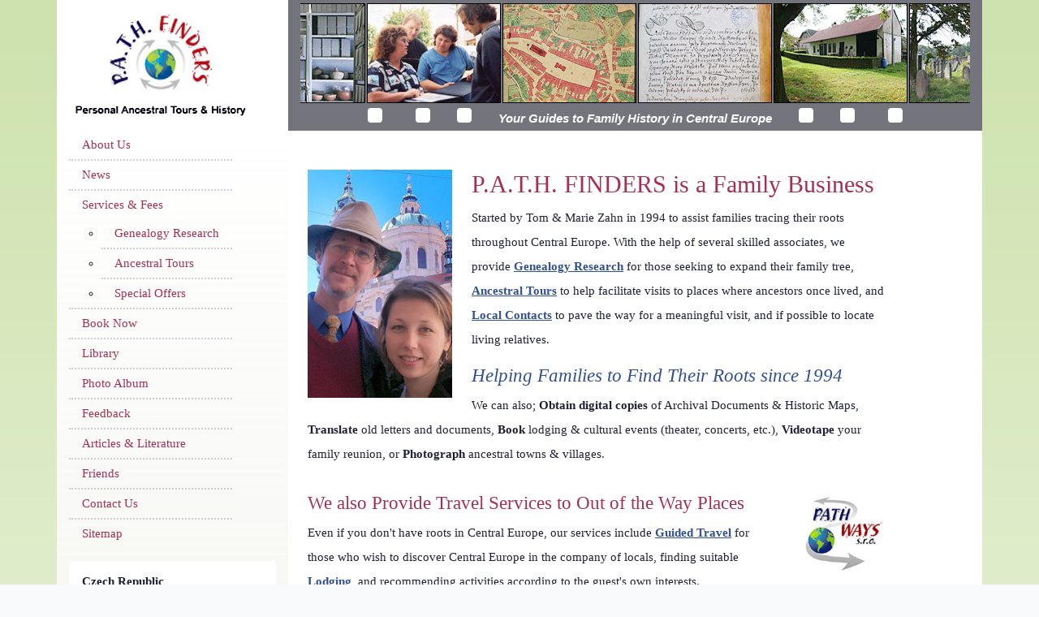

--- FILE ---
content_type: text/html; charset=UTF-8
request_url: https://pathfinders.cz/
body_size: 4071
content:
<!DOCTYPE html>
<html lang="en">

    <head>
        <meta http-equiv="X-UA-Compatible" content="IE=edge">
        <meta charset="utf-8">
        <meta name="viewport" content="width=device-width, initial-scale=1">
        <meta name="csrf-token" content="E91OLBZOcHuKFobEl2DOcX9WMq22UtBr7Rior1Hp"> <title>P.A.T.H. Finders - Specializing in Family History & Travel since 1994</title>        <meta name="description" content="">
        <meta property="og:url" content="https://pathfinders.cz/" />
        <meta property="og:type" content="website" />
        <meta property="og:title" content="P.A.T.H. Finders - Specializing in Family History & Travel since 1994" />
        <meta property="og:image" content="https://www.pathways.cz<br />
<b>Warning</b>:  Undefined variable $site_image in <b>/home/html/pathfinders.cz/public_html/templates/header.php</b> on line <b>30</b><br />
" />
        <link rel="icon" type="image/png" href="https://www.pathfinders.cz/img/icons/favicon.png">
        <link href="https://www.pathfinders.cz/css/app.css" rel="stylesheet">
    </head>

    <body class="page- ">
        <div id="fb-root"></div>
        <script async defer crossorigin="anonymous"
            src="https://connect.facebook.net/en_US/sdk.js#xfbml=1&version=v3.3"></script>
        <div class="container">
            <div class="row">
                <header class="col-12">
                    <nav class="navbar navbar-light bg-light">
                        <a href="https://www.pathfinders.cz/"><img src="https://www.pathfinders.cz//images/logo.png"
                                alt="Path Finders"></a>
                        <div class="d-none d-md-flex col-md-8 col-lg-9 flex-column align-content-center bg-dark">
                            <div id="movie" class="w-100 position-relative">
                                <ul id="thumbs" class="list-unstyled position-absolute thumbs">
                                </ul>
                            </div>
                            <ul id="big" class="list-unstyled position-absolute">
                            </ul>
                            <em class="d-block text-center text-white font-weight-bold"><span></span>Your Guides to
                                Family History in Central Europe<span></span></em>
                        </div>
                        <button class="navbar-toggler collapsed d-md-none" type="button" data-toggle="collapse"
                            data-target="#menu" aria-controls="menu" aria-expanded="false"
                            aria-label="Toggle navigation">
                            <span> </span>
                            <span> </span>
                            <span> </span>
                        </button>
                        <div class="collapse navbar-collapse bg-light" id="menu">
                            <ul class="nav flex-column">  <li class='nav-item'>
                                    <a class='nav-link '
                                        href="https://www.pathfinders.cz/about">About Us</a>
                                                                    </li>   <li class='nav-item'>
                                    <a class='nav-link '
                                        href="https://www.pathfinders.cz/news">News</a>
                                                                    </li>   <li class='nav-item'>
                                    <a class='nav-link '
                                        href="https://www.pathfinders.cz/services">Services & Fees</a>
                                     <ul>
                                         <li class='nav-item'>
                                            <a class='nav-link '
                                                href="https://www.pathfinders.cz//genealogy">Genealogy Research</a>
                                        </li>  <li class='nav-item'>
                                            <a class='nav-link '
                                                href="https://www.pathfinders.cz//tours">Ancestral Tours</a>
                                        </li>  <li class='nav-item'>
                                            <a class='nav-link '
                                                href="https://www.pathfinders.cz//offers">Special Offers</a>
                                        </li>  </ul>                                 </li>   <li class='nav-item'>
                                    <a class='nav-link '
                                        href="https://www.pathfinders.cz/book-now">Book Now</a>
                                                                    </li>   <li class='nav-item'>
                                    <a class='nav-link '
                                        href="https://www.pathfinders.cz/library">Library</a>
                                                                    </li>   <li class='nav-item'>
                                    <a class='nav-link '
                                        href="https://www.pathfinders.cz/album">Photo Album</a>
                                                                    </li>   <li class='nav-item'>
                                    <a class='nav-link '
                                        href="https://www.pathfinders.cz/feedback">Feedback</a>
                                                                    </li>   <li class='nav-item'>
                                    <a class='nav-link '
                                        href="https://www.pathfinders.cz/articles-literature">Articles & Literature</a>
                                                                    </li>   <li class='nav-item'>
                                    <a class='nav-link '
                                        href="https://www.pathfinders.cz/friends">Friends</a>
                                                                    </li>   <li class='nav-item'>
                                    <a class='nav-link '
                                        href="https://www.pathfinders.cz/contact">Contact Us</a>
                                                                    </li>   <li class='nav-item'>
                                    <a class='nav-link '
                                        href="https://www.pathfinders.cz/sitemap">Sitemap</a>
                                                                    </li>   </ul>
                            <div class="rounded bg-info my-3 p-3">
                                <address>
                                    <strong>Czech Republic</strong><br /> Na Homoli #5,<br /> Praha 4, 143 00<br />
                                </address>
                                <p class="text-primary"><a href="Cell:+420603758983">Cell(420) 603 758 983</a></p>
                                <p>email - <a
                                        href="mailto:info@pathfinders.cz?cc=pathfindercz@gmail.com">info@pathfinders.cz</a>
                                </p>
                            </div>
                        </div>
                    </nav>
                </header>
                <aside class="col-md-3 d-none d-md-block">
                    <nav class="navbar navbar-expand-md">
                        <ul class="nav flex-column">  <li class='nav-item'>
                                <a class='nav-link  '
                                    href="https://www.pathfinders.cz/about">About Us</a>
                                                            </li>   <li class='nav-item'>
                                <a class='nav-link  '
                                    href="https://www.pathfinders.cz/news">News</a>
                                                            </li>   <li class='nav-item'>
                                <a class='nav-link  '
                                    href="https://www.pathfinders.cz/services">Services & Fees</a>
                                 <ul>
                                     <li class='nav-item'>
                                        <a class='nav-link  '
                                            href="https://www.pathfinders.cz/genealogy">Genealogy Research</a>
                                    </li>  <li class='nav-item'>
                                        <a class='nav-link  '
                                            href="https://www.pathfinders.cz/tours">Ancestral Tours</a>
                                    </li>  <li class='nav-item'>
                                        <a class='nav-link  '
                                            href="https://www.pathfinders.cz/offers">Special Offers</a>
                                    </li>  </ul>                             </li>   <li class='nav-item'>
                                <a class='nav-link  '
                                    href="https://www.pathfinders.cz/book-now">Book Now</a>
                                                            </li>   <li class='nav-item'>
                                <a class='nav-link  '
                                    href="https://www.pathfinders.cz/library">Library</a>
                                                            </li>   <li class='nav-item'>
                                <a class='nav-link  '
                                    href="https://www.pathfinders.cz/album">Photo Album</a>
                                                            </li>   <li class='nav-item'>
                                <a class='nav-link  '
                                    href="https://www.pathfinders.cz/feedback">Feedback</a>
                                                            </li>   <li class='nav-item'>
                                <a class='nav-link  '
                                    href="https://www.pathfinders.cz/articles-literature">Articles & Literature</a>
                                                            </li>   <li class='nav-item'>
                                <a class='nav-link  '
                                    href="https://www.pathfinders.cz/friends">Friends</a>
                                                            </li>   <li class='nav-item'>
                                <a class='nav-link  '
                                    href="https://www.pathfinders.cz/contact">Contact Us</a>
                                                            </li>   <li class='nav-item'>
                                <a class='nav-link  '
                                    href="https://www.pathfinders.cz/sitemap">Sitemap</a>
                                                            </li>   </ul>
                    </nav>
                    <div class="rounded bg-white my-3 p-3">
                        <address>
                            <strong> Czech Republic</strong><br /> Na Homoli #5,<br /> Praha 4, 143 00<br />
                        </address>
                        <p class="text-primary"><a href="Cell:+420603758983">Cell (420) 603 758 983</a></p>
                        <p>email - <a
                                href="mailto:info@pathfinders.cz?cc=pathfindercz@gmail.com">info@pathfinders.cz</a></p>
                  
                    </div>
                    <div class="text-center">
                        <br>
                        <div class="addthis_inline_share_toolbox"></div>
                        <br><br>
                        <script type="text/javascript"
                            src="//s7.addthis.com/js/300/addthis_widget.js#pubid=ra-6023a06d70d35744"></script>
                    </div>
                    <div class="text-center">
                        <a href="https://www.pathways.cz/" target="_blank"><img src="images/pathways_banner.png"
                                width="150" height="150" border="0" /></a>
                    </div>
                    <div class="rounded  bg-white p-3 my-4 text-center">
                        <img src="images/mastercard_visa.png" class="" style="width:64px; height: auto;">
                    </div>
                </aside>
                <main class="col-12 col-md-8 py-4 p-md-4"> <div class="py-4">

    <img src="images/Tom_Marie.jpg" width="178" height="281" class="float-left mr-4" ><h1>P.A.T.H. FINDERS is a Family Business</h1>
    <p>Started by Tom & Marie Zahn in 1994 to assist families  tracing their roots throughout Central Europe.  With the help of several skilled associates, we provide <a href="genealogy"><strong>Genealogy Research</strong></a>  for those seeking to expand their family tree, <a href="tours"><strong>Ancestral Tours</strong></a> to help facilitate visits to places where ancestors once lived, and <a href="tours"> <strong>Local Contacts</strong></a> to pave the way for a meaningful visit, and if possible to locate living relatives.</p>


    <h2 class="font-italic">Helping Families to Find Their Roots since 1994</h2>
    <p>We can also; <strong>Obtain digital copies</strong> of Archival Documents & Historic Maps,   <strong>Translate</strong> old letters and documents, <strong>Book</strong> lodging & cultural events (theater, concerts, etc.), <strong>Videotape</strong> your family reunion, or <strong>Photograph</strong> ancestral towns & villages.</p>


    <div class="row w-100 py-3 m-0">
        <div class="col-8 col-sm-9 col-lg-10 pl-0">
            <h2 class="text-secondary">We also Provide Travel Services to Out of the Way Places</h2>

            <p>Even if you don't have roots in Central Europe, our services include <a href="https://www.pathways.cz/" target="_blank"><strong>Guided Travel</strong></a> for those who wish to discover Central Europe in the company of locals, finding suitable <a href="https://www.pathways.cz/recommended-czech-accommodations.php"><strong>Lodging</strong></a>, and recommending activities according to the guest's own interests.</p>

        </div>
        <div class="col-4 col-sm-3 col-lg-2 text-right pr-0"><a href="https://www.pathways.cz/"><img src="https://pathways.cz/images/pathways_logo.jpg" class="w-100 mb-3" ></a></div>



    </div>
    <hr>
    <div class="row w-100 py-3 m-0">
        <div class="col-sm-9 pl-0">

            <h2 class="text-secondary">We Can Help You Find Someplace Special In the Center of Europe.</h2>

            <p> <strong>The mission of P.A.T.H. FINDERS is to provide a bridge to travel back in time.</strong> We take great pride in the fact that we not only collect names and dates, but that we make every effort to thoroughly answer questions, to help clients better understand their historical data. </p>
            <ul class="list-unstyled row m-0">
                <li class="col-6 col-md-4"><img src="images/image1.jpg"></li>
                <li class="col-6 col-md-4"><img src="images/image5.jpg"></li>
                <li class="col-6 col-md-4 d-none d-md-block"><img src="images/image4.jpg"></li>
            </ul>

        </div>
        <div class="d-none d-sm-block col-sm-3 text-right pr-0"><img src="images/image26.jpg" class="w-100" ></div>
    </div>
    <hr>
    <blockquote class="blockquote text-center">
        <p class="text-primary">"Hi  Tom and Marie!  Thanks for the fabulous  ancestral village trip!  Jen and I had a  wonderful day. Marie, thank you so much  for your knowledge, sense of humor, and language skills. We learned so much about Czech history and  the history of the immigrants to America. We appreciated your willingess to talk with us about many topics."</p>
        <footer class="blockquote-footer">Susan  Kundel,
            Saint  Paul, MN  55105,
            USA</footer>
    </blockquote>
    <hr>
    <div align="center"><strong> Featured in <span class="text-secondary"><a href="feedback.php">Rick Steves "Prague & The Czech Republic"</a></span> <br>
            and on <a href="http://www.radio.cz/en/article/112835" target="_blank">Radio Prague</a></strong><br />
        <br />
        Since 1994, providing services to Families & Visitors...<br> <a href="feedback.php">See what they have to say about us...</a></div>
    <p align="right" class="text-secondary"> </p>

    <p class="text-secondary" align="center" style="font-style: italic;">"If the path before you is clear, you're probably on someone else's."<br />
        <strong>Joseph Campbel</strong>
    </p>

</div>
        </main>
        
    </div>
    <footer class="row py-3">
    <div class="col-sm-6">
        © 1994-2023 P.A.T.H. Finders Intl.
    </div>
    <div class="col-sm-6 text-right py-4">
        <a href="http://www.designgeneral.com/" title="Logo Design - Web Design Services by Design General" target="_blank">Web Design by Design General</a>
    </div>

</footer>

</div>

<script src="https://www.pathfinders.cz/js/app.js"></script>

<script>
$().ready(function(){
$('.album_image').click(function(){
	
	if($(this).prev('.album_image').length<1){
		$('#imageDetail .btn-prev').hide();
	}else{
		$('#imageDetail .btn-prev').show();
	}
	
	if($(this).next('.album_image').length<1){
		$('#imageDetail .btn-next').hide();
	}else{
		$('#imageDetail .btn-next').show();
	}
		
	$('#imageDetail .modal-title').html($(this).prop('alt'));
	$('#imageDetail .modal-body').html('<img style="width:auto;height:auto; max-width:100%; max-height:100%;" data-id="'+$(this).prop('id')+'" src="'+$(this).prop('src').replace('thumb.php?maxheight=75&im=','')+'">');
	$('#imageDetail').modal('handleUpdate');
});

$('#imageDetail .btn-next').click(function(){
	var id=$(this).parents('#imageDetail').find('img').data('id');
	var next_id=$('#'+id).next('img').prop('id');
	$('#imageDetail .modal-title').html($('#'+next_id).prop('alt'));
	$('#imageDetail .modal-body').html('<img data-id="'+$('#'+next_id).prop('id')+'" src="'+$('#'+next_id).prop('src').replace('thumb.php?maxheight=75&im=','')+'">');
	if($('#'+next_id).prev('.album_image').length<1){
		$('#imageDetail .btn-prev').hide();
	}else{
		$('#imageDetail .btn-prev').show();
	}
	
	if($('#'+next_id).next('.album_image').length<1){
		$('#imageDetail .btn-next').hide();
	}else{
		$('#imageDetail .btn-next').show();
	}
	$('#imageDetail').modal('handleUpdate');
});

$('#imageDetail .btn-prev').click(function(){
	var id=$(this).parents('#imageDetail').find('img').data('id');
	var next_id=$('#'+id).prev('img').prop('id');
	$('#imageDetail .modal-title').html($('#'+next_id).prop('alt'));
	$('#imageDetail .modal-body').html('<img data-id="'+$('#'+next_id).prop('id')+'" src="'+$('#'+next_id).prop('src').replace('thumb.php?maxheight=75&im=','')+'">');
	$('#imageDetail').modal('handleUpdate');
});

});

$.ajaxSetup({
    headers: {
        'X-CSRF-TOKEN': 'E91OLBZOcHuKFobEl2DOcX9WMq22UtBr7Rior1Hp'
    }
});
</script>

</body>
</html>
